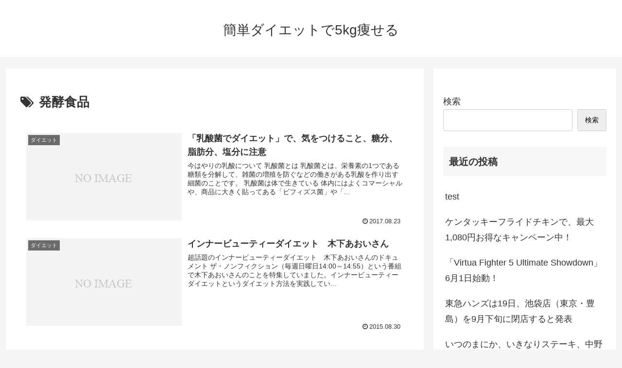

--- FILE ---
content_type: text/html; charset=utf-8
request_url: https://www.google.com/recaptcha/api2/aframe
body_size: 268
content:
<!DOCTYPE HTML><html><head><meta http-equiv="content-type" content="text/html; charset=UTF-8"></head><body><script nonce="vSVtk-FNj2C8oZ2Ync6TQA">/** Anti-fraud and anti-abuse applications only. See google.com/recaptcha */ try{var clients={'sodar':'https://pagead2.googlesyndication.com/pagead/sodar?'};window.addEventListener("message",function(a){try{if(a.source===window.parent){var b=JSON.parse(a.data);var c=clients[b['id']];if(c){var d=document.createElement('img');d.src=c+b['params']+'&rc='+(localStorage.getItem("rc::a")?sessionStorage.getItem("rc::b"):"");window.document.body.appendChild(d);sessionStorage.setItem("rc::e",parseInt(sessionStorage.getItem("rc::e")||0)+1);localStorage.setItem("rc::h",'1769291056042');}}}catch(b){}});window.parent.postMessage("_grecaptcha_ready", "*");}catch(b){}</script></body></html>